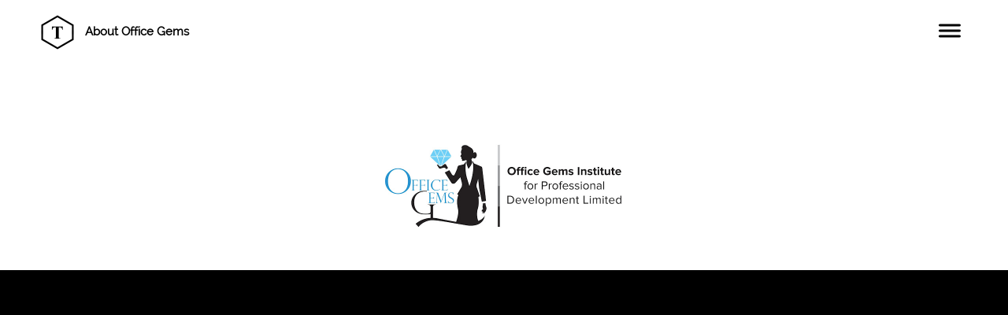

--- FILE ---
content_type: text/css; charset=utf-8
request_url: http://editor.turbify.com/static_style?v=1.5.8c&vbid=vbid-0ef647c9-lok1anrm&caller=live
body_size: 4206
content:
/******************************************************************************************************
 *            DYNAMIC STYLE FOR style-1996af6d-4l3a7hbh
 *                                 	 
 ******************************************************************************************************/
	 .style-0ef647c9-dzebo07f .style-1996af6d-4l3a7hbh .title-holder  {
		
						text-align: center;
							
		}
	 .style-0ef647c9-dzebo07f .style-1996af6d-4l3a7hbh .preview.image-cover  {
		
						margin-top: 20px;
						
						background-color: rgba(255, 255, 255, 0);
						
						margin-bottom: 20px;
							
		}
	 .style-0ef647c9-dzebo07f .style-1996af6d-4l3a7hbh .Title  ,  .style-0ef647c9-dzebo07f .style-1996af6d-4l3a7hbh .Body h1  { 
						color: #8a7373;
						font-size:calc( 10px + ( 36rem - 10rem ) );
						font-family: open-sans;
						
						letter-spacing: 0.15em;
						
						font-weight: bold;
							
		}
	 .style-0ef647c9-dzebo07f .style-1996af6d-4l3a7hbh  .preview-content-holder  {
		
						margin-right: 0px;
						
						padding-bottom: 0px;
						
						text-align: center;
						
						max-width: 300px;
						
						padding-right: 0px;
						
						margin-top: 0px;
						
						margin-left: 0px;
						
						padding-top: 0px;
						
						margin-bottom: 0px;
						
						background-color: rgba(0, 0, 0, 0);
						
						padding-left: 0px;
							
		}
	 .style-0ef647c9-dzebo07f .style-1996af6d-4l3a7hbh .item-content:not(.blocks_layout)  {
		
						background-color: rgba(0, 0, 0, 0);
							
		}
	
	 .style-0ef647c9-dzebo07f .style-1996af6d-4l3a7hbh .blocks-preview-icon-holder .icon-source  {
		
						width: 70px;
							
		}
	 .style-0ef647c9-dzebo07f .style-1996af6d-4l3a7hbh #pagination-holder  {
		
						font-style: italic;
						font-size:calc( 10px + ( 17rem - 10rem ) );
						font-family: 'Times New Roman';
						
						color: rgb(76, 76, 76);
						
						padding-bottom: 5px;
						
						border-color: rgb(85, 85, 85);
						
						padding-right: 15px;
						
						padding-left: 15px;
						
						padding-top: 5px;
						
						margin-bottom: 40px;
						
						border-width: 1px;
							
		}
	 .style-0ef647c9-dzebo07f .style-1996af6d-4l3a7hbh .multi_layout .helper-div.middle-center .pic-side  {
		
						margin-left: -6%;
							
		}
	
	 .style-0ef647c9-dzebo07f .style-1996af6d-4l3a7hbh .blocks-preview-item-links .Link:hover  {
		
						color: rgb(255, 255, 255);
						
						background-color: rgb(74, 74, 74);
							
		}
	 .style-0ef647c9-dzebo07f .style-1996af6d-4l3a7hbh .multi_layout .helper-div.middle-center  {
		
						padding-left: 6%;
						
						width: 88%;
						
						padding-right: 6%;
							
		}
	 .style-0ef647c9-dzebo07f .style-1996af6d-4l3a7hbh .background-div  {
		
						background-size: contain;
							
		}
	 .style-0ef647c9-dzebo07f .style-1996af6d-4l3a7hbh.master.item-box   {
		
						background-color: rgb(255, 255, 255);
							
		}
	 .style-0ef647c9-dzebo07f .style-1996af6d-4l3a7hbh .preview-title  ,  .style-0ef647c9-dzebo07f .style-1996af6d-4l3a7hbh .preview-body h1  { 
						font-family: Montserrat;
						font-size:calc( 10px + ( 13rem - 10rem ) );
						color: rgb(0, 0, 0);
						
						letter-spacing: -0.05em;
						
						margin-top: 15px;
						
						margin-bottom: 0px;
						
						line-height: 1.2em;
							
		}
	 .style-0ef647c9-dzebo07f .style-1996af6d-4l3a7hbh.master.item-box   {
		
						padding-left: 6%;
						
						padding-right: 6%;
						
						width: 88%;
							
		}
	 .style-0ef647c9-dzebo07f .style-1996af6d-4l3a7hbh .preview-item-links span  ,  .style-0ef647c9-dzebo07f .style-1996af6d-4l3a7hbh #sr-basket-widget *  { 
						font-family: Arial;
						font-size:calc( 10px + ( 12rem - 10rem ) );
						color: rgb(216, 216, 216);
						
						padding-bottom: 10px;
						
						border-color: rgb(0, 0, 0);
						
						letter-spacing: 0.1em;
						
						padding-right: 15px;
						
						margin-top: 15px;
						
						padding-left: 15px;
						
						border-radius: 19px;
						
						padding-top: 10px;
						
						margin-bottom: 30px;
						
						border-width: 0px;
						
						background-color: rgb(136, 136, 136);
							
		}
	 .style-0ef647c9-dzebo07f .style-1996af6d-4l3a7hbh .blocks-preview-body  {
		
						margin-bottom: 10px;
						
						font-family: Arial;
						font-size:calc( 10px + ( 12rem - 10rem ) );
						line-height: 1.4em;
							
		}
	 .style-0ef647c9-dzebo07f .style-1996af6d-4l3a7hbh .stripe-background  {
		
						opacity: 0.16;
						
		    			-webkit-filter: grayscale(100%) brightness(0.8);
						margin-top: -35px;
						
						margin-left: -6%;
							
		}
	 .style-0ef647c9-dzebo07f .style-1996af6d-4l3a7hbh .preview-element.icon-source  {
		
						padding-top: 2px;
						
						margin-bottom: 0px;
						
						margin-top: 0px;
						
						width: 300px;
							
		}
	 .style-0ef647c9-dzebo07f .style-1996af6d-4l3a7hbh .blocks-preview-content-holder  {
		
						margin-bottom: 15px;
						
						text-align: center;
						
						margin-top: 15px;
							
		}
	 .style-0ef647c9-dzebo07f .style-1996af6d-4l3a7hbh .Subtitle  ,  .style-0ef647c9-dzebo07f .style-1996af6d-4l3a7hbh .Body h2  { 
						font-family: ralewaythin;
						font-size:calc( 10px + ( 22rem - 10rem ) );	
		}
	 .style-0ef647c9-dzebo07f .style-1996af6d-4l3a7hbh .blocks-preview-subtitle  {
		font-size:calc( 10px + ( 14rem - 10rem ) );
						color: rgb(0, 0, 0);
						
						letter-spacing: 0.25em;
						
						margin-top: 10px;
						
						margin-bottom: 10px;
						
						font-family: Raleway;
							
		}
	 .style-0ef647c9-dzebo07f .style-1996af6d-4l3a7hbh .preview-icon-holder  {
		
						text-align: center;
							
		}
	 .style-0ef647c9-dzebo07f .style-1996af6d-4l3a7hbh  .preview-content-wrapper  {
		
						text-align: center;
						
						vertical-align: middle;
							
		}
	
	 .style-0ef647c9-dzebo07f .style-1996af6d-4l3a7hbh .blocks-preview-body-holder  {
		
						max-width: 800px;
							
		}
	 .style-0ef647c9-dzebo07f .style-1996af6d-4l3a7hbh .preview-item-links span:hover  ,  .style-0ef647c9-dzebo07f .style-1996af6d-4l3a7hbh .preview-element.Link.hover-tester  { 
						color: rgb(255, 255, 255);
						
						background-color: rgba(0, 0, 0, 0);
							
		}
	 .style-0ef647c9-dzebo07f .style-1996af6d-4l3a7hbh .subtitle-holder  {
		
						text-align: center;
							
		}
	 .style-0ef647c9-dzebo07f .style-1996af6d-4l3a7hbh .inner-pic-holder  {
		
						background-color: rgba(0, 0, 0, 0);
							
		}
	 .style-0ef647c9-dzebo07f .style-1996af6d-4l3a7hbh .blocks-preview-divider  {
		
						border-bottom-width: 3px;
						
						width: 10%;
							
		}
	 .style-0ef647c9-dzebo07f .style-1996af6d-4l3a7hbh .preview-item-links span:before  ,  .style-0ef647c9-dzebo07f .style-1996af6d-4l3a7hbh .effect-tester  { 
						background-color: rgb(83, 83, 83);
							
		}
	 .style-0ef647c9-dzebo07f .style-1996af6d-4l3a7hbh .blocks-preview-content-wrapper  {
		
						text-align: center;
							
		}
	 .style-0ef647c9-dzebo07f .style-1996af6d-4l3a7hbh .inner-pic  {
		
						opacity: 0.96;
							
		}
	 .style-0ef647c9-dzebo07f .style-1996af6d-4l3a7hbh .blocks-preview-title  {
		font-size:calc( 10px + ( 20rem - 10rem ) );
						text-transform: uppercase;
						
						letter-spacing: 0.0em;
						
						margin-top: 10px;
						
						margin-bottom: 10px;
						
						font-family: Montserrat;
							
		}
	 .style-0ef647c9-dzebo07f .style-1996af6d-4l3a7hbh .preview-body  {
		
						line-height: 1.6em;
						font-size:calc( 10px + ( 12rem - 10rem ) );
						color: rgb(140, 140, 140);
						
						max-width: 500px;
						
						margin-top: 15px;
						
						margin-bottom: 10px;
						
						font-family: Arial;
							
		}
	
	 .style-0ef647c9-dzebo07f .style-1996af6d-4l3a7hbh .blocks-preview-item-links .Link  {
		font-size:calc( 10px + ( 15rem - 10rem ) );
						color: rgb(255, 255, 255);
						
						padding-bottom: 5px;
						
						padding-right: 15px;
						
						margin-top: 10px;
						
						padding-left: 15px;
						
						border-radius: 18px;
						
						padding-top: 5px;
						
						margin-bottom: 10px;
						
						border-width: 0px;
						
						background-color: rgb(136, 136, 136);
							
		}
	 .style-0ef647c9-dzebo07f .style-1996af6d-4l3a7hbh .preview-subtitle  ,  .style-0ef647c9-dzebo07f .style-1996af6d-4l3a7hbh .preview-body h2  { 
						font-family: Arial;
						font-size:calc( 10px + ( 12rem - 10rem ) );
						color: rgb(83, 83, 83);
						
						letter-spacing: 0.05em;
						
						margin-right: 0px;
						
						margin-top: 5px;
						
						margin-left: 0px;
						
						line-height: 1.4em;
							
		}

/******************************************************************************************************
 *            UNIQUE STYLE
 *                                 	 
 ******************************************************************************************************/






























 .style-1996af6d-4l3a7hbh #vbid-1996af6d-tzldufee.inner-pic{
				
							background-size : contain;
					
				} .style-1996af6d-4l3a7hbh #vbid-1996af6d-zyuyxjnf.inner-pic{
				
							background-size : cover;
					
				} .style-1996af6d-4l3a7hbh #vbid-1996af6d-8b7sfsb5.inner-pic{
				
							background-size : contain;
					
				} .style-1996af6d-4l3a7hbh #vbid-1996af6d-xtukiea0.inner-pic{
				
							background-size : contain;
					
				} .style-1996af6d-4l3a7hbh #vbid-1996af6d-6qxcwj3v.inner-pic{
				
							background-size : contain;
					
				} .style-1996af6d-4l3a7hbh #vbid-1996af6d-nt8ot5fs.inner-pic{
				
							background-size : contain;
					
				} .style-1996af6d-4l3a7hbh #vbid-1996af6d-3scj89pz.inner-pic{
				
							background-size : contain;
					
				} .style-1996af6d-4l3a7hbh #vbid-1996af6d-ygnqurjk.inner-pic{
				
							background-size : contain;
					
				} .style-1996af6d-4l3a7hbh #vbid-1996af6d-ssarjjwz.inner-pic{
				
							background-size : contain;
					
				}








/******************************************************************************************************
 *            WEBSITE STYLE
 *                                 	 
 ******************************************************************************************************/
/******************************************************************************************************
 *            DYNAMIC STYLE FOR style-8dbd629d-a8ududu2
 *                                 	 
 ******************************************************************************************************/
	 .style-0ef647c9-dzebo07f .style-8dbd629d-a8ududu2 .blocks-preview-divider  {
		
						margin-bottom: 5px;
						
						border-bottom-width: 1px;
						
						margin-top: 5px;
						
						width: 10%;
							
		}
	 .style-0ef647c9-dzebo07f .style-8dbd629d-a8ududu2  .preview-content-holder  {
		
						margin-right: 19px;
						
						padding-bottom: 0px;
						
						text-align: center;
						
						max-width: 183;
						
						padding-right: 0px;
						
						margin-top: 19px;
						
						margin-left: 19px;
						
						padding-top: 0px;
						
						margin-bottom: 19px;
						
						background-color: rgba(0, 0, 0, 0);
						
						padding-left: 0px;
							
		}
	 .style-0ef647c9-dzebo07f .style-8dbd629d-a8ududu2 .item-content:not(.blocks_layout)  {
		
						background-color: rgba(0, 0, 0, 0);
							
		}
	 .style-0ef647c9-dzebo07f .style-8dbd629d-a8ududu2 .preview-divider  {
		
						border-style: solid;
						
						margin-bottom: 5px;
						
						margin-top: 5px;
						
						width: 25%;
							
		}
	
	 .style-0ef647c9-dzebo07f .style-8dbd629d-a8ududu2 .blocks-preview-icon-holder .icon-source  {
		
						width: 50px;
							
		}
	 .style-0ef647c9-dzebo07f .style-8dbd629d-a8ududu2 #pagination-holder  {
		
						border-width: 1px;
						font-size:calc( 10px + ( 18rem - 10rem ) );
						color: rgb(131, 131, 131);
						
						padding-bottom: 10px;
						
						border-color: rgb(131, 131, 131);
						
						padding-right: 20px;
						
						margin-top: 30px;
						
						padding-left: 20px;
						
						padding-top: 10px;
						
						margin-bottom: 50px;
						
						font-family: Times New Roman;
							
		}
	 .style-0ef647c9-dzebo07f .style-8dbd629d-a8ududu2 .multi_layout .helper-div.middle-center .pic-side  {
		
						margin-left: -6%;
							
		}
	
	 .style-0ef647c9-dzebo07f .style-8dbd629d-a8ududu2 .blocks-preview-item-links .Link:hover  {
		
						background-color: rgb(83, 83, 83);
						
						color: rgb(255, 255, 255);
							
		}
	 .style-0ef647c9-dzebo07f .style-8dbd629d-a8ududu2 .multi_layout .helper-div.middle-center  {
		
						padding-left: 6%;
						
						padding-right: 6%;
						
						width: 88%;
							
		}
	 .style-0ef647c9-dzebo07f .style-8dbd629d-a8ududu2 .background-div  {
			
		}
	 .style-0ef647c9-dzebo07f .style-8dbd629d-a8ududu2.master.item-box   {
		
						background-color: rgb(255, 255, 255);
							
		}
	 .style-0ef647c9-dzebo07f .style-8dbd629d-a8ududu2 .preview-title  ,  .style-0ef647c9-dzebo07f .style-8dbd629d-a8ududu2 .preview-body h1  { 
						font-family: Arial;
						font-size:calc( 10px + ( 26rem - 10rem ) );
						color: rgb(0, 0, 0);
						
						letter-spacing: -0.0em;
						
						font-weight: bold;
						
						margin-top: 5px;
						
						margin-bottom: 0px;
						
						line-height: 1.2em;
						
						background-color: rgba(0, 0, 0, 0);
							
		}
	 .style-0ef647c9-dzebo07f .style-8dbd629d-a8ududu2.master.item-box   {
		
						padding-left: 6%;
						
						width: 88%;
						
						padding-right: 6%;
							
		}
	 .style-0ef647c9-dzebo07f .style-8dbd629d-a8ududu2 .preview-item-links span  ,  .style-0ef647c9-dzebo07f .style-8dbd629d-a8ududu2 #sr-basket-widget *  { 
						font-family: Arial;
						font-size:calc( 10px + ( 12rem - 10rem ) );
						padding-bottom: 10px;
						
						letter-spacing: 0.1em;
						
						padding-right: 15px;
						
						margin-top: 15px;
						
						padding-left: 15px;
						
						border-radius: 0px;
						
						padding-top: 10px;
						
						border-width: 1px;
							
		}
	 .style-0ef647c9-dzebo07f .style-8dbd629d-a8ududu2 .blocks-preview-body  {
		
						margin-bottom: 10px;
						
						line-height: 1.5em;
						
						font-family: "Raleway Heavy";
						font-size:calc( 10px + ( 27rem - 10rem ) );
						letter-spacing: -0.05em;
							
		}
	 .style-0ef647c9-dzebo07f .style-8dbd629d-a8ududu2 .stripe-background  {
		
						margin-top: -40px;
						
						margin-left: -6%;
							
		}
	 .style-0ef647c9-dzebo07f .style-8dbd629d-a8ududu2 .blocks-preview-content-holder  {
		
						margin-bottom: 10px;
						
						text-align: center;
						
						margin-top: 10px;
							
		}
	 .style-0ef647c9-dzebo07f .style-8dbd629d-a8ududu2.item-box > .item-wrapper   {
		
						max-width: 1000px;
							
		}
	 .style-0ef647c9-dzebo07f .style-8dbd629d-a8ududu2 .blocks-preview-subtitle  {
		
						color: rgb(0, 0, 0);
						
						margin-bottom: 10px;
						font-size:calc( 10px + ( 14rem - 10rem ) );
						margin-top: 10px;
							
		}
	 .style-0ef647c9-dzebo07f .style-8dbd629d-a8ududu2 .preview-item-links span:before  ,  .style-0ef647c9-dzebo07f .style-8dbd629d-a8ududu2 .effect-tester  { 
						background-color: rgb(0, 0, 0);
							
		}
	 .style-0ef647c9-dzebo07f .style-8dbd629d-a8ududu2  .preview-content-wrapper  {
		
						text-align: center;
						
						vertical-align: middle;
							
		}
	 .style-0ef647c9-dzebo07f .style-8dbd629d-a8ududu2 .preview-price  {
		
						font-family: Arial;
						
						margin-top: 10px;
							
		}
	 .style-0ef647c9-dzebo07f .style-8dbd629d-a8ududu2 .preview-item-links span:hover  ,  .style-0ef647c9-dzebo07f .style-8dbd629d-a8ududu2 .preview-element.Link.hover-tester  { 
						background-color: rgb(0, 0, 0);
						
						color: rgb(255, 255, 255);
							
		}
	 .style-0ef647c9-dzebo07f .style-8dbd629d-a8ududu2 .blocks-preview-content-wrapper  {
		
						text-align: center;
							
		}
	 .style-0ef647c9-dzebo07f .style-8dbd629d-a8ududu2 .blocks-preview-title  {
		
						margin-bottom: 10px;
						
						font-family: Montserrat;
						font-size:calc( 10px + ( 20rem - 10rem ) );
						margin-top: 10px;
						
						text-transform: uppercase;
							
		}
	 .style-0ef647c9-dzebo07f .style-8dbd629d-a8ududu2 .preview-body  {
		
						color: rgb(0, 0, 0);
						font-size:calc( 10px + ( 16rem - 10rem ) );
						font-family: Raleway;
						
						margin-top: 5px;
						
						line-height: 1.4em;
							
		}
	
	 .style-0ef647c9-dzebo07f .style-8dbd629d-a8ududu2 .blocks-preview-item-links .Link  {
		font-size:calc( 10px + ( 13rem - 10rem ) );
						padding-right: 10px;
						
						color: rgb(255, 255, 255);
						
						padding-bottom: 10px;
						
						letter-spacing: 0.05em;
						
						margin-right: 0px;
						
						margin-top: 0px;
						
						padding-left: 10px;
						
						border-radius: 0px;
						
						padding-top: 10px;
						
						margin-bottom: 0px;
						
						background-color: rgb(0, 0, 0);
						
						margin-left: 0px;
							
		}
	 .style-0ef647c9-dzebo07f .style-8dbd629d-a8ududu2 .preview-subtitle  ,  .style-0ef647c9-dzebo07f .style-8dbd629d-a8ududu2 .preview-body h2  { 
						line-height: 1.2em;
						font-size:calc( 10px + ( 10rem - 10rem ) );
						text-transform: uppercase;
						
						color: rgb(147, 147, 147);
						
						letter-spacing: 0.0em;
						
						margin-right: 0px;
						
						margin-top: 5px;
						
						margin-left: 0px;
						
						margin-bottom: 5px;
						
						font-family: Arial;
						
						background-color: rgba(255, 255, 255, 0);
							
		}

/******************************************************************************************************
 *            UNIQUE STYLE
 *                                 	 
 ******************************************************************************************************/
































/******************************************************************************************************
 *            WEBSITE STYLE
 *                                 	 
 ******************************************************************************************************/
/******************************************************************************************************
 *            DYNAMIC STYLE FOR style-6107a782-noaiv0bj
 *                                 	 
 ******************************************************************************************************/
	 .style-0ef647c9-dzebo07f .style-6107a782-noaiv0bj  .preview-content-holder  {
		
						margin-right: 14px;
						
						padding-bottom: 0px;
						
						text-align: center;
						
						max-width: 808px;
						
						padding-right: 0px;
						
						margin-top: 14px;
						
						margin-left: 14px;
						
						padding-top: 0px;
						
						margin-bottom: 14px;
						
						background-color: rgba(255, 255, 255, 0);
						
						padding-left: 0px;
							
		}
	 .style-0ef647c9-dzebo07f .style-6107a782-noaiv0bj .item-content:not(.blocks_layout)  {
		
						background-color: rgb(45, 20, 221);
							
		}
	 .style-0ef647c9-dzebo07f .style-6107a782-noaiv0bj .preview-divider  {
		
						border-style: solid;
						
						border-color: rgb(0, 0, 0);
						
						border-bottom-width: 1px;
						
						margin-top: 10px;
						
						margin-bottom: 10px;
						
						width: 25%;
							
		}
	 .style-0ef647c9-dzebo07f .style-6107a782-noaiv0bj .inner-pic  {
		
						opacity: 1.0;
						
		    			-webkit-filter:none;filter:none;	
		}
	 .style-0ef647c9-dzebo07f .style-6107a782-noaiv0bj .multi_layout .helper-div.middle-center .pic-side  {
		
						margin-left: -6%;
							
		}
	 .style-0ef647c9-dzebo07f .style-6107a782-noaiv0bj .multi_layout .helper-div.middle-center  {
		
						padding-left: 6%;
						
						padding-right: 6%;
						
						width: 88%;
							
		}
	 .style-0ef647c9-dzebo07f .style-6107a782-noaiv0bj .background-div  {
			
		}
	 .style-0ef647c9-dzebo07f .style-6107a782-noaiv0bj .preview-title  ,  .style-0ef647c9-dzebo07f .style-6107a782-noaiv0bj .preview-body h1  { 
						line-height: 0.9em;
						font-size:calc( 10px + ( 42rem - 10rem ) );
						color: rgb(0, 0, 0);
						
						letter-spacing: 0.0em;
						
						font-weight: bold;
						
						margin-top: 5px;
						
						margin-bottom: 10px;
						
						font-family: Raleway;
						
						background-color: rgba(255, 255, 255, 0);
							
		}
	 .style-0ef647c9-dzebo07f .style-6107a782-noaiv0bj .preview-item-links span  ,  .style-0ef647c9-dzebo07f .style-6107a782-noaiv0bj #sr-basket-widget *  { 
						border-width: 1px;
						font-size:calc( 10px + ( 9rem - 10rem ) );
						text-transform: uppercase;
						
						color: rgb(255, 255, 255);
						
						padding-bottom: 10px;
						
						border-color: rgb(255, 255, 255);
						
						letter-spacing: 0.25em;
						
						padding-right: 30px;
						
						margin-top: 15px;
						
						padding-left: 30px;
						
						border-radius: 0px;
						
						padding-top: 10px;
						
						margin-bottom: 15px;
						
						font-family: Arial;
						
						background-color: rgba(0, 0, 0, 0);
							
		}
	 .style-0ef647c9-dzebo07f .style-6107a782-noaiv0bj .preview-element.icon-source  {
		
						margin-bottom: 10px;
						
						width: 90px;
							
		}
	 .style-0ef647c9-dzebo07f .style-6107a782-noaiv0bj .preview-link-img  {
		
						width: 44px;
						
						margin: 5px;
							
		}
	 .style-0ef647c9-dzebo07f .style-6107a782-noaiv0bj .preview-item-links span:before  ,  .style-0ef647c9-dzebo07f .style-6107a782-noaiv0bj .effect-tester  { 
						background-color: rgb(255, 255, 255);
							
		}
	 .style-0ef647c9-dzebo07f .style-6107a782-noaiv0bj .preview-body-holder  {
		
						max-width: 800px;
							
		}
	 .style-0ef647c9-dzebo07f .style-6107a782-noaiv0bj  .preview-content-wrapper  {
		
						text-align: center;
						
						vertical-align: middle;
							
		}
	 .style-0ef647c9-dzebo07f .style-6107a782-noaiv0bj .preview-item-links span:hover  ,  .style-0ef647c9-dzebo07f .style-6107a782-noaiv0bj .preview-element.Link.hover-tester  { 
						color: rgb(0, 0, 0);
						
						background-color: rgba(0, 0, 0, 0);
							
		}
	 .style-0ef647c9-dzebo07f .style-6107a782-noaiv0bj .inner-pic-holder  {
		
						background-color: rgb(0, 0, 0);
							
		}
	 .style-0ef647c9-dzebo07f .style-6107a782-noaiv0bj .preview-icon-holder  {
		
						margin-bottom: 40px;
							
		}
	 .style-0ef647c9-dzebo07f .style-6107a782-noaiv0bj .preview-body  {
		
						line-height: 1.4em;
						font-size:calc( 10px + ( 12rem - 10rem ) );
						color: rgb(255, 255, 255);
						
						max-width: 1000px;
						
						margin-top: 10px;
						
						margin-bottom: 10px;
						
						font-family: Arial;
							
		}
	
	 .style-0ef647c9-dzebo07f .style-6107a782-noaiv0bj .preview-social-holder  {
		
						margin-bottom: 10px;
						
						margin-top: 10px;
							
		}
	 .style-0ef647c9-dzebo07f .style-6107a782-noaiv0bj .middle_layout .helper-div  ,  .style-0ef647c9-dzebo07f .style-6107a782-noaiv0bj .multi_layout .helper-div.middle-center .text-side  { 
						max-width: 1000px;
							
		}
	 .style-0ef647c9-dzebo07f .style-6107a782-noaiv0bj .preview-subtitle  ,  .style-0ef647c9-dzebo07f .style-6107a782-noaiv0bj .preview-body h2  { 
						font-style: italic;
						font-size:calc( 10px + ( 20rem - 10rem ) );
						color: rgb(255, 255, 255);
						
						letter-spacing: 0.35em;
						
						margin-right: 0px;
						
						margin-top: 10px;
						
						margin-left: 0px;
						
						font-family: 'Times New Roman';
						
						margin-bottom: 10px;
						
						line-height: 1.2em;
							
		}

/******************************************************************************************************
 *            UNIQUE STYLE
 *                                 	 
 ******************************************************************************************************/
 .style-6107a782-noaiv0bj #vbid-6107a782-npqzfcag .preview-content-holder{
				
							text-align : center;
					
				}


 .style-6107a782-noaiv0bj #vbid-6107a782-p5o3u535.inner-pic{
				
							background-position : 49.4253% 72.7769%, 49.4253% 72.7769%;
					
				}









 .style-6107a782-noaiv0bj #vbid-6107a782-npqzfcag .preview-content-wrapper{
				
							text-align : center;
					
				}











/******************************************************************************************************
 *            WEBSITE STYLE
 *                                 	 
 ******************************************************************************************************/
/******************************************************************************************************
 *            DYNAMIC STYLE FOR style-0ef647c9-dzebo07f
 *                                 	 
 ******************************************************************************************************/
	 .master .style-0ef647c9-dzebo07f .title-holder  {
		
						text-align: center;
							
		}
	 .master .style-0ef647c9-dzebo07f .preview.image-cover  {
		
						min-height: 250px;
							
		}
	 .master .style-0ef647c9-dzebo07f .Title  ,  .master .style-0ef647c9-dzebo07f .Body h1  { font-size:calc( 10px + ( 37rem - 10rem ) );
						color: rgb(0, 0, 0);
						
						margin-right: 50px;
						
						margin-top: 30px;
						
						margin-left: 50px;
						
						font-family: ff-tisa-web-pro;
							
		}
	 .master .style-0ef647c9-dzebo07f  .preview-content-holder  {
		
						text-align: left;
						
						max-width: 400px;
						
						margin-right: 20px;
						
						margin-top: 20px;
						
						margin-left: 20px;
						
						margin-bottom: 20px;
						
						background-color: rgba(255, 255, 255, 0);
							
		}
	 .master .style-0ef647c9-dzebo07f .item-content:not(.blocks_layout)  {
		
						background-color: rgba(212, 212, 212, 0);
							
		}
	 .master .style-0ef647c9-dzebo07f .item-links span  {
		
						font-style: italic;
						font-size:calc( 10px + ( 20rem - 10rem ) );
						color: rgb(255, 255, 255);
						
						padding-bottom: 10px;
						
						letter-spacing: 0.1em;
						
						max-width: 500px;
						
						padding-right: 20px;
						
						margin-top: 20px;
						
						padding-left: 20px;
						
						padding-top: 10px;
						
						margin-bottom: 20px;
						
						font-family: 'Times New Roman';
						
						background-color: rgb(66, 117, 83);
						
						margin-left: 50px;
							
		}
	 .master .style-0ef647c9-dzebo07f .preview-title  ,  .master .style-0ef647c9-dzebo07f .preview-body h1  { 
						font-family: 'Times New Roman';
						font-size:calc( 10px + ( 20rem - 10rem ) );
						color: rgb(0, 0, 0);
						
						letter-spacing: 0em;
						
						margin-top: 20px;
						
						margin-bottom: 5px;
						
						line-height: 1.1em;
							
		}
	 .master .style-0ef647c9-dzebo07f .Quote  {
		
						margin-right: 50px;
						
						font-family: 'Times New Roman';
						
						margin-left: 50px;
						
						font-style: italic;
							
		}
	 .master .style-0ef647c9-dzebo07f .preview-item-links span  ,  .master .style-0ef647c9-dzebo07f #sr-basket-widget *  { 
						border-width: 1px;
						font-size:calc( 10px + ( 16rem - 10rem ) );
						color: rgb(50, 50, 50);
						
						padding-bottom: 10px;
						
						border-color: rgb(147, 147, 147);
						
						letter-spacing: 0.1em;
						
						padding-right: 15px;
						
						margin-top: 20px;
						
						padding-left: 15px;
						
						padding-top: 10px;
						
						margin-bottom: 20px;
						
						font-family: 'Times New Roman';
						
						background-color: rgba(159, 14, 14, 0);
							
		}
	 .master .style-0ef647c9-dzebo07f .quote-author  {
		
						font-style: italic;
						font-size:calc( 10px + ( 23rem - 10rem ) );
						color: rgb(124, 124, 124);
						
						margin-right: 50px;
						
						margin-left: 50px;
						
						font-family: 'Times New Roman';
							
		}
	 .master .style-0ef647c9-dzebo07f .item-links  {
		
						text-align: center;
							
		}
	 .master .style-0ef647c9-dzebo07f .preview-element.icon-source  {
		
						width: 50px;
							
		}
	 .master .style-0ef647c9-dzebo07f .body-holder  {
		
						text-align: justify;
							
		}
	 .master .style-0ef647c9-dzebo07f .Body  {
		
						margin-bottom: 20px;
						
						line-height: 1.4em;
						font-size:calc( 10px + ( 14rem - 10rem ) );
						margin-left: 50px;
						
						margin-right: 50px;
							
		}
	 .master .style-0ef647c9-dzebo07f .Subtitle  ,  .master .style-0ef647c9-dzebo07f .Body h2  { 
						font-style: italic;
						font-size:calc( 10px + ( 22rem - 10rem ) );
						letter-spacing: 0.05em;
						
						margin-right: 50px;
						
						margin-top: 15px;
						
						margin-left: 50px;
						
						margin-bottom: 15px;
						
						font-family: ff-tisa-web-pro;
							
		}
	 .master .style-0ef647c9-dzebo07f .page-image-cover  {
		
						margin-bottom: 30px;
							
		}
	 .master .style-0ef647c9-dzebo07f .title-wrapper  {
		
						max-width: 1124px;
							
		}
	 .master .style-0ef647c9-dzebo07f .subtitle-wrapper  {
		
						max-width: 1114px;
							
		}
	 .master .style-0ef647c9-dzebo07f  .preview-content-wrapper  {
		
						text-align: left;
							
		}
	 .master .style-0ef647c9-dzebo07f .body-wrapper  {
		
						max-width: 700px;
							
		}
	 .master .style-0ef647c9-dzebo07f .preview-item-links span:hover  ,  .master .style-0ef647c9-dzebo07f .preview-element.Link.hover-tester  { 
						background-color: rgba(0, 0, 0, 0);
						
						color: rgb(0, 0, 0);
							
		}
	 .master .style-0ef647c9-dzebo07f .subtitle-holder  {
		
						text-align: center;
							
		}
	 .master .style-0ef647c9-dzebo07f .preview-body  {
		
						line-height: 1.6em;
						font-size:calc( 10px + ( 12rem - 10rem ) );
						color: rgb(34, 34, 34);
						
						max-width: 500px;
						
						margin-top: 10px;
						
						margin-bottom: 10px;
						
						font-family: Arial;
							
		}
	
	 .style-0ef647c9-dzebo07f.master.container > #children  {
		
						background-color: rgb(243, 243, 243);
							
		}
	 .master .style-0ef647c9-dzebo07f .preview-subtitle  ,  .master .style-0ef647c9-dzebo07f .preview-body h2  { 
						font-family: 'Roboto Slab Light';
						font-size:calc( 10px + ( 14rem - 10rem ) );
						color: rgb(35, 35, 35);
						
						letter-spacing: 0.1em;
						
						margin-right: 0px;
						
						margin-left: 0px;
						
						margin-bottom: 5px;
						
						line-height: 1.2em;
							
		}

/******************************************************************************************************
 *            UNIQUE STYLE
 *                                 	 
 ******************************************************************************************************/





























/******************************************************************************************************
 *            WEBSITE STYLE
 *                                 	 
 ******************************************************************************************************/
/******************************************************************************************************
 *            DYNAMIC STYLE FOR style-99c23456-20qvpd4p
 *                                 	 
 ******************************************************************************************************/
	 .style-0ef647c9-dzebo07f .style-99c23456-20qvpd4p .Body  {
		font-size:calc( 10px + ( 12rem - 10rem ) );
						max-width: 650px;
						
						margin-right: 20px;
						
						margin-left: 20px;
						
						margin-bottom: 10px;
						
						line-height: 1.4em;
							
		}
	 .style-0ef647c9-dzebo07f .style-99c23456-20qvpd4p .Subtitle  ,  .style-0ef647c9-dzebo07f .style-99c23456-20qvpd4p .Body h2  { font-size:calc( 10px + ( 15rem - 10rem ) );
						color: rgb(110, 110, 110);
						
						max-width: 650px;
						
						letter-spacing: 0.1em;
						
						margin-right: 20px;
						
						margin-top: 15px;
						
						margin-left: 20px;
						
						margin-bottom: 15px;
						
						font-family: Arial;
							
		}
	 .style-0ef647c9-dzebo07f .style-99c23456-20qvpd4p .quote-holder  {
		
						margin-bottom: 45px;
						
						margin-top: 35px;
							
		}
	 .style-0ef647c9-dzebo07f .style-99c23456-20qvpd4p .subtitle-wrapper  {
		
						max-width: 1180px;
							
		}
	 .style-0ef647c9-dzebo07f .style-99c23456-20qvpd4p .Title  ,  .style-0ef647c9-dzebo07f .style-99c23456-20qvpd4p .Body h1  { font-size:calc( 10px + ( 22rem - 10rem ) );
						color: rgb(0, 0, 0);
						
						max-width: 650px;
						
						letter-spacing: 0.05em;
						
						margin-right: 20px;
						
						margin-top: 30px;
						
						margin-left: 20px;
						
						font-family: Montserrat;
							
		}
	 .style-0ef647c9-dzebo07f .style-99c23456-20qvpd4p .link-wrapper  {
		
						max-width: 1058px;
							
		}
	 .style-0ef647c9-dzebo07f .style-99c23456-20qvpd4p .Quote  {
		
						margin-right: 50px;
						
						font-family: 'Times New Roman';
						font-size:calc( 10px + ( 19rem - 10rem ) );
						margin-left: 50px;
						
						font-style: italic;
							
		}
	 .style-0ef647c9-dzebo07f .style-99c23456-20qvpd4p .quote-author  {
		
						font-style: italic;
						font-size:calc( 10px + ( 19rem - 10rem ) );
						color: rgb(124, 124, 124);
						
						margin-right: 50px;
						
						margin-top: 10px;
						
						margin-left: 50px;
						
						font-family: 'Times New Roman';
							
		}
	 .style-0ef647c9-dzebo07f .style-99c23456-20qvpd4p .title-wrapper  {
		
						max-width: 1180px;
							
		}
	 .style-0ef647c9-dzebo07f .style-99c23456-20qvpd4p .item-links span  {
		
						font-family: Arial;
						font-size:calc( 10px + ( 13rem - 10rem ) );
						color: rgb(0, 0, 0);
						
						padding-bottom: 10px;
						
						letter-spacing: 0.1em;
						
						padding-right: 15px;
						
						margin-top: 20px;
						
						padding-left: 15px;
						
						padding-top: 10px;
						
						margin-bottom: 20px;
						
						border-width: 1px;
						
						background-color: rgba(66, 117, 83, 0);
						
						margin-left: 50px;
							
		}
	
	 .style-0ef647c9-dzebo07f .style-99c23456-20qvpd4p .body-wrapper  {
		
						max-width: 1032px;
							
		}
	 .style-99c23456-20qvpd4p.master.container > #children  {
		
						background-color: rgb(255, 255, 255);
							
		}

/******************************************************************************************************
 *            UNIQUE STYLE
 *                                 	 
 ******************************************************************************************************/























/******************************************************************************************************
 *            WEBSITE STYLE
 *                                 	 
 ******************************************************************************************************/

	
	
	
			.master.container.website-style .master.item-box:not(.custom) .preview-title:not(.custom) , 
			.master.container.website-style .master.item-box:not(.custom) .blocks-preview-title:not(.custom) { 
						font-family: Raleway;
				
						letter-spacing: 0.0em;
					
		}
	
	
	
			.master.container.website-style .master.item-box:not(.custom) .preview-element.Link:not(.custom)  {
		
						font-family: Raleway;
				
						letter-spacing: 0.0em;
				
						line-height: 0.9em;
					
		}
	
	
	
			.master.container.website-style .master.item-box:not(.custom) .preview-subtitle:not(.custom) , 
			.master.container.website-style .master.item-box:not(.custom) .blocks-preview-subtitle:not(.custom) { 
						font-family: Raleway;
				
						letter-spacing: 0.05em;
				
						line-height: 1.1em;
					
		}
	
	
	
			.master.container.website-style .master.item-box:not(.custom) .preview-body:not(.custom) , 
			.master.container.website-style .master.item-box:not(.custom) .blocks-preview-body:not(.custom) { 
						font-family: Raleway;
				
						letter-spacing: 0.0em;
					
		}
	
	
	
			  .header-box + .master.item-box.fill-height , 
			  #menu-placeholder + .master.item-box.fill-height { 
						min-height: calc(100vh - 82px)!important;
					
		}
	
	
	
			body    {
		
						background-color: rgb(255, 255, 255);
					
		}
	
	
	
			#xprs.in-editor  .header-box + .control-handle + .master.item-box.fill-height , 
			#xprs.in-editor  #menu-placeholder + .control-handle + .master.item-box.fill-height { 
						min-height: calc(100vh - 132px)!important;
					
		}/******************************************************************************************************
 *            DYNAMIC STYLE FOR style-99c23456-nvnrmy1j
 *                                 	 
 ******************************************************************************************************/
	 .style-0ef647c9-dzebo07f .style-99c23456-nvnrmy1j.master.item-box   {
		
						position: relative;
						
						background-color: rgb(255, 255, 255);
							
		}
	 .style-0ef647c9-dzebo07f .style-99c23456-nvnrmy1j .preview-item-links span:hover  ,  .style-0ef647c9-dzebo07f .style-99c23456-nvnrmy1j .preview-element.Link.hover-tester  { 
						color: rgb(0, 0, 0);
						
						background-color: rgba(147, 147, 147, 0);
							
		}
	 .style-0ef647c9-dzebo07f .style-99c23456-nvnrmy1j.master.item-box   {
		
						padding-left: 3%;
						
						padding-right: 3%;
						
						width: 94%;
							
		}
	 .style-0ef647c9-dzebo07f .style-99c23456-nvnrmy1j .preview-item-links  {
		
						text-align: center;
							
		}
	 .style-0ef647c9-dzebo07f .style-99c23456-nvnrmy1j  .preview-content-holder  {
		
						border-color: rgb(214, 214, 214);
						
						max-width: 2000px;
						
						margin-right: 0px;
						
						margin-top: 0px;
						
						margin-left: 0px;
						
						background-color: rgba(0, 0, 0, 0);
						
						text-align: left;
							
		}
	 .style-0ef647c9-dzebo07f .style-99c23456-nvnrmy1j .preview-item-links span  ,  .style-0ef647c9-dzebo07f .style-99c23456-nvnrmy1j #sr-basket-widget *  { font-size:calc( 10px + ( 16rem - 10rem ) );
						text-transform: uppercase;
						
						color: rgb(0, 0, 0);
						
						padding-bottom: 20px;
						
						border-color: rgba(255, 255, 255, 0.670588);
						
						letter-spacing: 0.15em;
						
						max-width: 1150px;
						
						padding-right: 10px;
						
						padding-left: 10px;
						
						padding-top: 20px;
						
						font-family: "Raleway Heavy";
						
						background-color: rgba(255, 255, 255, 0);
							
		}
	 .style-0ef647c9-dzebo07f .style-99c23456-nvnrmy1j .item-content:not(.blocks_layout)  {
		
						background-color: rgba(244, 203, 74, 0);
							
		}
	 .style-0ef647c9-dzebo07f .style-99c23456-nvnrmy1j .preview-title  ,  .style-0ef647c9-dzebo07f .style-99c23456-nvnrmy1j .preview-body h1  { font-size:calc( 10px + ( 21rem - 10rem ) );
						color: rgb(0, 0, 0);
						
						letter-spacing: 0.05em;
						
						font-weight: bold;
						
						margin-left: 0px;
						
						font-family: Raleway;
						
						background-color: rgba(255, 255, 255, 0);
							
		}
	 .style-0ef647c9-dzebo07f .style-99c23456-nvnrmy1j .preview-item-links.allow-bg-color  ,  .style-0ef647c9-dzebo07f .style-99c23456-nvnrmy1j .submenu  { 
						background-color: rgb(230, 230, 230);
							
		}
	 .style-0ef647c9-dzebo07f .style-99c23456-nvnrmy1j .preview-title-holder  {
		
						text-align: left;
							
		}
	 .style-0ef647c9-dzebo07f .style-99c23456-nvnrmy1j .preview-divider  {
		
						border-bottom-width: 1px;
						
						width: 10%;
							
		}
	 .style-0ef647c9-dzebo07f .style-99c23456-nvnrmy1j .preview-item-links span:before  ,  .style-0ef647c9-dzebo07f .style-99c23456-nvnrmy1j .effect-tester  { 
						background-color: rgb(181, 181, 181);
							
		}
	 .style-0ef647c9-dzebo07f .style-99c23456-nvnrmy1j .preview-subtitle-holder  {
		
						text-align: left;
							
		}
	 .style-0ef647c9-dzebo07f .style-99c23456-nvnrmy1j .stripe-background  {
		
						margin-left: -3%;
							
		}
	 .style-0ef647c9-dzebo07f .style-99c23456-nvnrmy1j .preview-element.icon-source  {
		
						color: rgb(0, 0, 0);
						
						margin-right: 10px;
						
						margin-top: 0px;
						
						margin-left: 10px;
						
						margin-bottom: 0px;
						
						width: 50px;
							
		}
	 .style-0ef647c9-dzebo07f .style-99c23456-nvnrmy1j  .preview-content-wrapper  {
		
						vertical-align: bottom;
						
						text-align: left;
							
		}
	 .style-0ef647c9-dzebo07f .style-99c23456-nvnrmy1j .middle_layout .helper-div  ,  .style-0ef647c9-dzebo07f .style-99c23456-nvnrmy1j .multi_layout .helper-div.middle-center .text-side  { 
						max-width: 1000px;
							
		}
	 .style-0ef647c9-dzebo07f .style-99c23456-nvnrmy1j .preview-subtitle  ,  .style-0ef647c9-dzebo07f .style-99c23456-nvnrmy1j .preview-body h2  { font-size:calc( 10px + ( 12rem - 10rem ) );
						color: rgb(152, 152, 152);
						
						letter-spacing: 0.05em;
						
						margin-right: 0px;
						
						margin-top: 5px;
						
						margin-left: 0px;
						
						font-family: Arial;
							
		}

/******************************************************************************************************
 *            UNIQUE STYLE
 *                                 	 
 ******************************************************************************************************/





















/******************************************************************************************************
 *            WEBSITE STYLE
 *                                 	 
 ******************************************************************************************************/
/******************************************************************************************************
 *            DYNAMIC STYLE FOR style-99c23456-pxlh3tyb
 *                                 	 
 ******************************************************************************************************/
	 .style-0ef647c9-dzebo07f .style-99c23456-pxlh3tyb.master.item-box   {
		
						background-color: rgb(255, 255, 255);
							
		}
	 .style-0ef647c9-dzebo07f .style-99c23456-pxlh3tyb .preview-title  ,  .style-0ef647c9-dzebo07f .style-99c23456-pxlh3tyb .preview-body h1  { font-size:calc( 10px + ( 15rem - 10rem ) );
						font-weight: bold;
						
						color: rgb(0, 0, 0);
						
						letter-spacing: 0.3em;
						
						margin-right: 0px;
						
						margin-top: 5px;
						
						margin-left: 0px;
						
						margin-bottom: 10px;
						
						font-family: Abel;
						
						background-color: rgba(11, 11, 11, 0);
							
		}
	 .style-0ef647c9-dzebo07f .style-99c23456-pxlh3tyb .preview-link-img  {
		
						width: 30px;
						
						margin: 3px;
							
		}
	 .style-0ef647c9-dzebo07f .style-99c23456-pxlh3tyb.master.item-box   {
		
						padding-left: 0%;
						
						width: 100%;
						
						padding-right: 0%;
							
		}
	 .style-0ef647c9-dzebo07f .style-99c23456-pxlh3tyb  .preview-content-holder  {
		
						text-align: center;
						
						max-width: 500px;
						
						margin-right: 30px;
						
						margin-top: 40px;
						
						margin-left: 30px;
						
						margin-bottom: 40px;
						
						background-color: rgba(246, 239, 217, 0);
							
		}
	 .style-0ef647c9-dzebo07f .style-99c23456-pxlh3tyb .preview-item-links span  ,  .style-0ef647c9-dzebo07f .style-99c23456-pxlh3tyb #sr-basket-widget *  { 
						color: #ffffff;
						
						font-family: Arial;
						font-size:calc( 10px + ( 13rem - 10rem ) );	
		}
	 .style-0ef647c9-dzebo07f .style-99c23456-pxlh3tyb .preview-title-holder  {
		
						text-align: left;
							
		}
	 .style-0ef647c9-dzebo07f .style-99c23456-pxlh3tyb .item-content:not(.blocks_layout)  {
		
						background-color: rgb(243, 243, 243);
							
		}
	 .style-0ef647c9-dzebo07f .style-99c23456-pxlh3tyb .preview-subtitle-holder  {
		
						text-align: center;
							
		}
	 .style-0ef647c9-dzebo07f .style-99c23456-pxlh3tyb .preview-body  {
		
						color: rgb(104, 104, 104);
						
						margin-bottom: 15px;
						font-size:calc( 10px + ( 14rem - 10rem ) );
						background-color: rgba(255, 255, 255, 0);
						
						margin-top: 15px;
							
		}
	 .style-0ef647c9-dzebo07f .style-99c23456-pxlh3tyb .preview-element.icon-source  {
		
						padding-right: 0px;
						
						margin-bottom: 10px;
						
						margin-top: 0px;
						
						padding-left: 0px;
						
						width: 230px;
							
		}
	 .style-0ef647c9-dzebo07f .style-99c23456-pxlh3tyb .preview-social-holder  {
		
						margin-bottom: 10px;
						
						margin-top: 20px;
						
						margin-left: 5px;
						
						margin-right: 5px;
							
		}
	 .style-0ef647c9-dzebo07f .style-99c23456-pxlh3tyb .preview-body-holder  {
		
						text-align: left;
							
		}
	 .style-0ef647c9-dzebo07f .style-99c23456-pxlh3tyb  .preview-content-wrapper  {
		
						text-align: center;
							
		}
	 .style-0ef647c9-dzebo07f .style-99c23456-pxlh3tyb .stripe-background  {
		
						margin-left: 0%;
							
		}
	 .style-0ef647c9-dzebo07f .style-99c23456-pxlh3tyb .middle_layout .helper-div  ,  .style-0ef647c9-dzebo07f .style-99c23456-pxlh3tyb .multi_layout .helper-div.middle-center .text-side  { 
						max-width: 1000px;
							
		}
	 .style-0ef647c9-dzebo07f .style-99c23456-pxlh3tyb .preview-subtitle  ,  .style-0ef647c9-dzebo07f .style-99c23456-pxlh3tyb .preview-body h2  { 
						font-family: Abel;
						font-size:calc( 10px + ( 13rem - 10rem ) );
						text-transform: uppercase;
						
						color: rgb(0, 0, 0);
						
						letter-spacing: 0.1em;
						
						margin-right: 0px;
						
						margin-left: 0px;
						
						line-height: 1.2em;
						
						background-color: rgba(0, 0, 0, 0);
							
		}

/******************************************************************************************************
 *            UNIQUE STYLE
 *                                 	 
 ******************************************************************************************************/




















/******************************************************************************************************
 *            WEBSITE STYLE
 *                                 	 
 ******************************************************************************************************/
